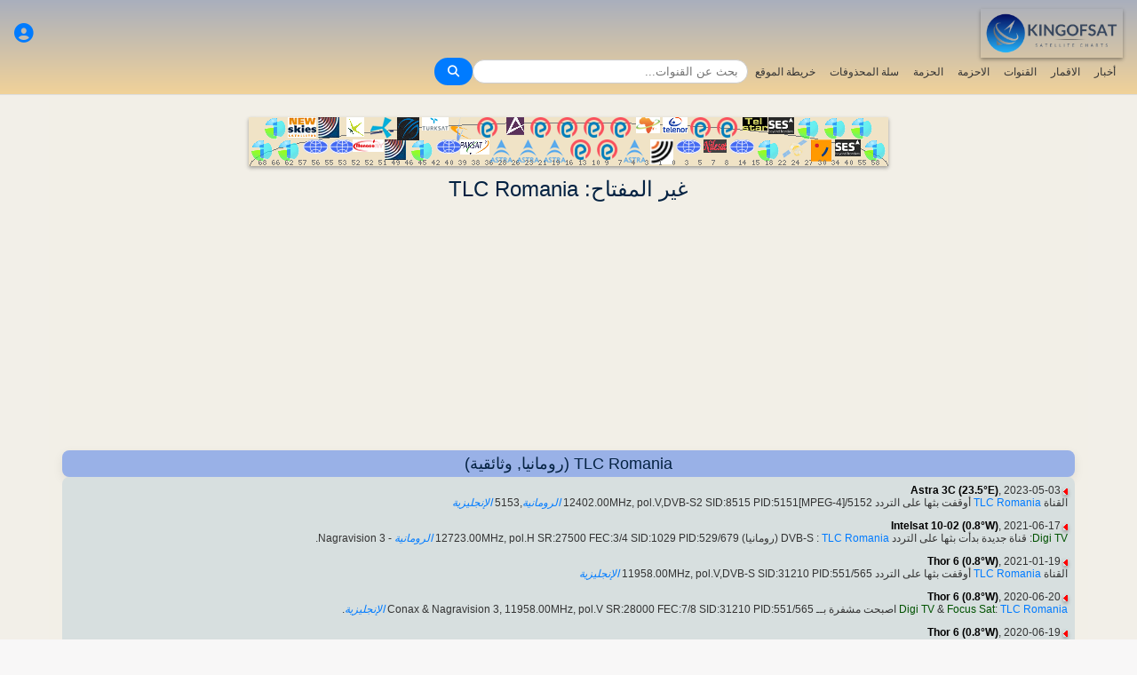

--- FILE ---
content_type: text/html; charset=UTF-8
request_url: https://ar.kingofsat.net/channelhistory.php?ch=8694
body_size: 7131
content:
<!DOCTYPE html>
<html  dir="rtl">
<head>
<meta charset="UTF-8">
<meta name="viewport" content="width=device-width, initial-scale=1">
<meta name="Author" content="kingofsat">
<meta name="Description" content="قائمة القنوات الفضائية">
<meta name="KeyWords" content="satellite,tv,news,update,television,dvb,dvb-s2,dvb-s2x,hd,4k,feed,hotbird,canalsat,sky,nova,digital,ntl,videoguard,cryptoworks,mediaguard,viaccess,nagravision,irdeto,biss,radio,listing,astra,eutelsat,intelsat,image,zapping,video,hispasat">
<title>غير المفتاح - KingOfSat</title>

<link rel="SHORTCUT ICON" href="/kingofsat_icon.png" />
<link rel="alternate" type="application/rss+xml" title="KingOfSat : أهم آخر التحديثات" href="/rssnews.php" />
<link rel="alternate" type="application/rss+xml" title="KingOfSat : قنوات تبث حاليا بالمجان" href="/rss-tempfta.php" />

<link rel="stylesheet" href="/kos.css?955" type="text/css" />
<link rel="stylesheet" href="/fontawesome-free-6.7.2-web/css/all.min.css">
<link rel="stylesheet" href="/css/footable.core.min.css" type="text/css" />
<link rel="stylesheet" href="/css/footable.metro.min.css" type="text/css" />

<script src="/js/jquery3.7.1.min.js"></script>
<script src="/js/jquery-ui.min.js"></script>
<script src="/js/footable.min.js" type="text/javascript"></script>
<script src="/js/footable.sort.min.js" type="text/javascript"></script>
<!-- Google tag (gtag.js) -->
<script async src="https://www.googletagmanager.com/gtag/js?id=G-RXJ0W0F4BD"></script>
<script>
  window.dataLayer = window.dataLayer || [];
  function gtag(){dataLayer.push(arguments);}
  gtag('js', new Date());

  gtag('config', 'G-RXJ0W0F4BD');
</script>
<!-- Google Tag Manager -->
<script>(function(w,d,s,l,i){w[l]=w[l]||[];w[l].push({'gtm.start':
new Date().getTime(),event:'gtm.js'});var f=d.getElementsByTagName(s)[0],
j=d.createElement(s),dl=l!='dataLayer'?'&l='+l:'';j.async=true;j.src=
'https://www.googletagmanager.com/gtm.js?id='+i+dl;f.parentNode.insertBefore(j,f);
})(window,document,'script','dataLayer','GTM-P6FD74RF');</script>
<!-- End Google Tag Manager -->
<script src="/js/kos.js" type="text/javascript"></script>
</head>
<body>
  <!-- Google Tag Manager (noscript) -->
<noscript><iframe src="https://www.googletagmanager.com/ns.html?id=GTM-P6FD74RF"
height="0" width="0" style="display:none;visibility:hidden"></iframe></noscript>
<!-- End Google Tag Manager (noscript) -->
 
    <div class="lightbox" id="lightbox">
    <img id="lightbox-img" alt="Image en plein écran">
  </div>

<script async src="https://pagead2.googlesyndication.com/pagead/js/adsbygoogle.js?client=ca-pub-0084964341437501"
     crossorigin="anonymous"></script><!-- !PAGE CONTENT! -->


  <header class="header">
    <div class="logo"><a href="index.php"><img src="/koslogo2.png" style="width: 160px; height: auto; padding:5px;"></a></div>
    <div class="user-icon">
        <a href="prefs" title="عرف او غير تخصيصاتك"><i class="fas fa-user-circle"></i></a></div>

    <div class="nav-container">
      <nav class="nav-menu">
                <a href="news">أخبار</a>
                <a href="satellites">الاقمار</a>
                <a href="lists">القنوات</a>
                <a href="packages">الاحزمة</a>
                <a href="beams">الحزمة</a>
                <a href="cemetery">سلة المحذوفات</a>
                <a href="#menu">خريطة الموقع</a>
      </nav>
      <div class="search-container">
        <input type="text" id="q" class="search-bar" placeholder="بحث عن القنوات..."><button><i class="fas fa-search"></i></button>
      </div>
    </div>
  </header>



<div class="layout">
<div class="main-content">

  <div class="head">
    <div class="satlist">
        <MAP NAME="menu" id="textDiv"><AREA SHAPE="rect" COORDS="3,25,27,50" HREF="pos-68.5E" title="Intelsat 20 (IS-20) (68.5&deg;E)"><AREA SHAPE="rect" COORDS="18,0,42,25" HREF="pos-66E" title="Intelsat 17 (66.0&deg;E)"><AREA SHAPE="rect" COORDS="33,25,57,50" HREF="pos-62E" title="Intelsat 39 (62.0&deg;E)"><AREA SHAPE="rect" COORDS="44,0,76,23" HREF="pos-57E" title="NSS 12 (57.0&deg;E)"><AREA SHAPE="rect" COORDS="61,25,89,41" HREF="pos-56E" title="Express AT1 (56.0&deg;E)"><AREA SHAPE="rect" COORDS="78,0,102,23" HREF="pos-55E" title="Yamal 402 (55.0&deg;E)"><AREA SHAPE="rect" COORDS="91,25,119,41" HREF="pos-53E" title="Express AM6 (53.0&deg;E)"><AREA SHAPE="rect" COORDS="110,0,130,22" HREF="pos-52.5E" title="Yahsat 1A (52.5&deg;E)"><AREA SHAPE="rect" COORDS="117.5,25,152.5,39" HREF="pos-52E" title="TurkmenÄlem / MonacoSat (52.0&deg;E)"><AREA SHAPE="rect" COORDS="137,0,163,24" HREF="pos-51.5E" title="Belintersat 1 (51.5&deg;E)"><AREA SHAPE="rect" COORDS="153,25,177,48" HREF="pos-49E" title="Yamal 601 (49.0&deg;E)"><AREA SHAPE="rect" COORDS="167.5,0,192.5,26" HREF="pos-46E" title="Azerspace-1 (46.0&deg;E)"><AREA SHAPE="rect" COORDS="183,25,207,50" HREF="pos-45E" title="Intelsat 38 (45.0&deg;E)"><AREA SHAPE="rect" COORDS="195,0,225,15" HREF="pos-42E" title="Turksat 3A / Türksat 4A / Turksat 5B / Turksat 6A (42.0&deg;E)"><AREA SHAPE="rect" COORDS="211,25,239,41" HREF="pos-40E" title="Express AM 7 (40.0&deg;E)"><AREA SHAPE="rect" COORDS="227.5,0,252.5,27" HREF="pos-39E" title="Hellas Sat 3 / Hellas Sat 4 (39.0&deg;E)"><AREA SHAPE="rect" COORDS="238.5,25,271.5,42" HREF="pos-38E" title="Paksat 1R / Paksat MM1R (38.0&deg;E)"><AREA SHAPE="rect" COORDS="257.5,0,282.5,23" HREF="pos-36E" title="Eutelsat 36D / Express AMU1 (36.0&deg;E)"><AREA SHAPE="rect" COORDS="272.5,25,297.5,51" HREF="pos-28.2E" title="Astra 2E / Astra 2F / Astra 2G (28.2&deg;E)"><AREA SHAPE="rect" COORDS="290,0,310,20" HREF="pos-26E" title="Badr 4 / Badr 5 / Badr 7 / Badr 8 / Es'hail 2 (26.0&deg;E)"><AREA SHAPE="rect" COORDS="302.5,25,327.5,51" HREF="pos-23.5E" title="Astra 3B / Astra 3C (23.5&deg;E)"><AREA SHAPE="rect" COORDS="317.5,0,342.5,23" HREF="pos-21.6E" title="Eutelsat 21B (21.6&deg;E)"><AREA SHAPE="rect" COORDS="332.5,25,357.5,51" HREF="pos-19E" title="Astra 1KR (19.0&deg;E)"><AREA SHAPE="rect" COORDS="347.5,0,372.5,23" HREF="pos-16E" title="Eutelsat 16A (16.0&deg;E)"><AREA SHAPE="rect" COORDS="362.5,25,387.5,48" HREF="pos-13E" title="Hot Bird 13F / Hot Bird 13G (13.0&deg;E)"><AREA SHAPE="rect" COORDS="377.5,0,402.5,23" HREF="pos-10E" title="Eutelsat 10B (10.0&deg;E)"><AREA SHAPE="rect" COORDS="392.5,25,417.5,48" HREF="pos-9E" title="Eutelsat 9B (9.0&deg;E)"><AREA SHAPE="rect" COORDS="407.5,0,432.5,23" HREF="pos-7E" title="Eutelsat 7B / Eutelsat 7C (7.0&deg;E)"><AREA SHAPE="rect" COORDS="422.5,25,447.5,51" HREF="pos-4.8E" title="Astra 4A / SES 5 (4.8&deg;E)"><AREA SHAPE="rect" COORDS="436.5,0,463.5,18" HREF="pos-3E" title="Eutelsat 3B / Rascom QAF 1R (3.0&deg;E)"><AREA SHAPE="rect" COORDS="452,25,478,53" HREF="pos-1.9E" title="BulgariaSat (1.9&deg;E)"><AREA SHAPE="rect" COORDS="466,0,494,18" HREF="pos-0.8W" title="Intelsat 10-02 / Thor 5 / Thor 6 / Thor 7 (0.8&deg;W)"><AREA SHAPE="rect" COORDS="481,25,509,41" HREF="pos-3W" title="ABS-3A (3.0&deg;W)"><AREA SHAPE="rect" COORDS="497.5,0,522.5,23" HREF="pos-5W" title="Eutelsat 5 West B (5.0&deg;W)"><AREA SHAPE="rect" COORDS="512,25,538,40" HREF="pos-7W" title="Eutelsat 7 West A / Nilesat 102 / Nilesat 201 / Nilesat 301 (7.0&deg;W)"><AREA SHAPE="rect" COORDS="527.5,0,552.5,23" HREF="pos-8W" title="Eutelsat 8 West B / Eutelsat 8 West D (8.0&deg;W)"><AREA SHAPE="rect" COORDS="541,25,569,41" HREF="pos-14W" title="Express AM 8 (14.0&deg;W)"><AREA SHAPE="rect" COORDS="556,0,584,15" HREF="pos-15W" title="Telstar 12 Vantage (15.0&deg;W)"><AREA SHAPE="rect" COORDS="573,25,597,50" HREF="pos-18W" title="Intelsat 37e (18.0&deg;W)"><AREA SHAPE="rect" COORDS="585.5,0,614.5,19" HREF="pos-22W" title="SES 4 (22.0&deg;W)"><AREA SHAPE="rect" COORDS="601,25,629,46" HREF="pos-24.5W" title="AlComSat 1 (24.5&deg;W)"><AREA SHAPE="rect" COORDS="618,0,642,25" HREF="pos-27.5W" title="Intelsat 901 (27.5&deg;W)"><AREA SHAPE="rect" COORDS="633.5,25,656.5,50" HREF="pos-30W" title="Hispasat 30W-5 / Hispasat 30W-6 (30.0&deg;W)"><AREA SHAPE="rect" COORDS="648,0,672,25" HREF="pos-34.5W" title="Intelsat 35 (34.5&deg;W)"><AREA SHAPE="rect" COORDS="660.5,25,689.5,44" HREF="pos-40.5W" title="SES-6 (40.5&deg;W)"><AREA SHAPE="rect" COORDS="678,0,702,25" HREF="pos-55.5W" title="Intelsat 34 (55.5&deg;W)"><AREA SHAPE="rect" COORDS="693,25,717,50" HREF="pos-58W" title="Intelsat 21 (58.0&deg;W)">
</MAP><IMG SRC="/satlogos/menu.png?1768119670" BORDER=0 WIDTH=720 HEIGHT=55 USEMAP="#menu">
    </div>
    <p>
  </div>
  
    <div class="w3-center"><h1> غير المفتاح: TLC Romania</h1></div>

<script async src="https://pagead2.googlesyndication.com/pagead/js/adsbygoogle.js?client=ca-pub-0084964341437501"
     crossorigin="anonymous"></script>
<!-- responsive_top -->
<ins class="adsbygoogle"
     style="display:block"
     data-ad-client="ca-pub-0084964341437501"
     data-ad-slot="6730531059"
     data-ad-format="auto"
     data-full-width-responsive="true"></ins>
<script>
     (adsbygoogle = window.adsbygoogle || []).push({});
</script>
<h4>TLC Romania (رومانيا, وثائقية)</h4>
<div class="section">
<p><img src="/inf.gif">&nbsp;<a href="sat-astra3c" class="bld">Astra 3C (23.5&deg;E)</a>, 2023-05-03<br>القناة <A class="A3" HREF="detail-tlc-romania">TLC Romania</A> أوقفت بثها على التردد 12402.00MHz, pol.V,DVB-S2   SID:8515 PID:5151[MPEG-4]/5152<a title="rom"> <i>الرومانية</i></a>,5153<a title="eng"> <i>الإنجليزية</i></a></ul></ul><p><img src="/inf.gif">&nbsp;<a href="sat-i1002" class="bld">Intelsat 10-02 (0.8&deg;W)</a>, 2021-06-17<br><a class="bq" href="pack-digitv">Digi TV</a>: قناة جديدة بدأت بثها على التردد DVB-S : <A class="A3" HREF="detail-tlc-romania">TLC Romania</A> (رومانيا) 12723.00MHz, pol.H SR:27500 FEC:3/4 SID:1029 PID:529/679<a title="rom"> <i>الرومانية</i></a> - Nagravision 3. </ul></ul><p><img src="/inf.gif">&nbsp;<a href="sat-thor6" class="bld">Thor 6 (0.8&deg;W)</a>, 2021-01-19<br>القناة <A class="A3" HREF="detail-tlc-romania">TLC Romania</A> أوقفت بثها على التردد 11958.00MHz, pol.V,DVB-S   SID:31210 PID:551/565<a title="eng"> <i>الإنجليزية</i></a></ul></ul><p><img src="/inf.gif">&nbsp;<a href="sat-thor6" class="bld">Thor 6 (0.8&deg;W)</a>, 2020-06-20<br><a class="bq" href="pack-digitv">Digi TV</a> & <a class="bq" href="pack-focussat">Focus Sat</a>: <A class="A3" HREF="detail-tlc-romania">TLC Romania</A> اصبحت مشفرة بــ Conax & Nagravision 3, 11958.00MHz, pol.V SR:28000 FEC:7/8 SID:31210 PID:551/565<a title="eng"> <i>الإنجليزية</i></a>. </ul></ul><p><img src="/inf.gif">&nbsp;<a href="sat-thor6" class="bld">Thor 6 (0.8&deg;W)</a>, 2020-06-19<br><a class="bq" href="pack-digitv">Digi TV</a> & <a class="bq" href="pack-focussat">Focus Sat</a>: <A class="A3" HREF="detail-tlc-romania">TLC Romania</A> (رومانيا) تبث حاليا مجانا و على المباشر ,11958.00MHz, pol.V SR:28000 FEC:7/8 SID:31210 PID:551/565<a title="eng"> <i>الإنجليزية</i></a>. </ul></ul><p><img src="/inf.gif">&nbsp;<a href="sat-hellas3" class="bld">Hellas Sat 3 (39&deg;E)</a>, 2020-01-01<br>القناة <A class="A3" HREF="detail-tlc-romania">TLC Romania</A> أوقفت بثها على التردد 12175.00MHz, pol.V,DVB-S   SID:132 PID:232/332<a title="eng"> <i>الإنجليزية</i></a></ul></ul><p><img src="/inf.gif">&nbsp;<a href="sat-thor6" class="bld">Thor 6 (0.8&deg;W)</a>, 2018-10-02<br>القناة <A class="A3" HREF="detail-tlc-romania">TLC Romania</A> أوقفت بثها على التردد 11900.00MHz, pol.H,DVB-S   SID:3440 PID:4036/4037<a title="hun"> <i>المجرية</i></a>,903<a title="eng"> <i>الإنجليزية</i></a><br><a class="bq" href="pack-digitv">Digi TV</a>: <A class="A3" HREF="detail-tlc-romania">TLC Romania</A> (رومانيا) تبث حاليا مجانا و على المباشر ,11900.00MHz, pol.H SR:28000 FEC:5/6 SID:3440 PID:4036/4037<a title="hun"> <i>المجرية</i></a>,903<a title="eng"> <i>الإنجليزية</i></a>. </ul></ul><p><img src="/inf.gif">&nbsp;<a href="sat-hellas2" class="bld">Hellas Sat 2</a>, 2018-06-24<br><a class="bq" href="pack-dolcetv">Dolce TV</a>: <A class="A3" HREF="detail-tlc-romania">TLC Romania</A> على التردد DVB-S  12175.00MHz, pol.V SR:30000 FEC:7/8 SID:132 PID:232/332<a title="eng"> <i>الإنجليزية</i></a> (VideoGuard). </ul></ul><p><img src="/inf.gif">&nbsp;<a href="sat-thor6" class="bld">Thor 6 (0.8&deg;W)</a>, 2017-05-08<br><a class="bq" href="pack-focussat">Focus Sat</a>: تردد جديد  <A class="A3" HREF="detail-tlc-romania">TLC Romania</A>: 11958.00MHz, pol.V,DVB-S   SR:28000 FEC:7/8 SID:31210 PID:551/565<a title="rom"> <i>الرومانية</i></a>- Conax. </ul></ul><p><img src="/inf.gif">&nbsp;<a href="sat-thor6" class="bld">Thor 6 (0.8&deg;W)</a>, 2017-05-02<br>القناة <A class="A3" HREF="detail-tlc-romania">TLC Romania</A> أوقفت بثها على التردد 12111.00MHz, pol.V,DVB-S   SID:31210 PID:551/565<a title="rom"> <i>الرومانية</i></a></ul></ul><p><img src="/inf.gif">&nbsp;<a href="sat-thor6" class="bld">Thor 6 (0.8&deg;W)</a>, 2017-01-31<br>القناة <A class="A3" HREF="detail-tlc-romania">TLC Romania</A> أوقفت بثها على التردد 12380.00MHz, pol.V,DVB-S   SID:41 PID:4160/4120<a title="rom"> <i>الرومانية</i></a>,4122<a title="hun"> <i>المجرية</i></a><br>القناة <A class="A3" HREF="detail-tlc-romania">TLC Romania</A> أوقفت بثها على التردد 12380.00MHz, pol.V,DVB-S   SID:2 PID:1260/1220<a title="bul"> <i>البلغارية</i></a>,1222<a title="eng"> <i>الإنجليزية</i></a>,1224<a title="hun"> <i>المجرية</i></a></ul></ul><p><img src="/inf.gif">&nbsp;<a href="sat-thor6" class="bld">Thor 6 (0.8&deg;W)</a>, 2017-01-14<br><a class="bq" href="pack-focussat">Focus Sat</a>: تردد جديد  <A class="A3" HREF="detail-tlc-romania">TLC Romania</A>: 12111.00MHz, pol.V,DVB-S   SR:28000 FEC:7/8 SID:31210 PID:551/565<a title="rom"> <i>الرومانية</i></a>- Conax. </ul></ul><p><img src="/inf.gif">&nbsp;<a href="sat-thor6" class="bld">Thor 6 (0.8&deg;W)</a>, 2016-12-31<br><a class="bq" href="pack-digitv">Digi TV</a>: تردد جديد  <A class="A3" HREF="detail-tlc-romania">TLC Romania</A>: 11900.00MHz, pol.H,DVB-S   SR:28000 FEC:5/6 SID:3440 PID:4036/4037<a title="hun"> <i>المجرية</i></a>,903<a title="eng"> <i>الإنجليزية</i></a>- Nagravision 3. </ul></ul><p><img src="/inf.gif">&nbsp;<a href="sat-thor6" class="bld">Thor 6 (0.8&deg;W)</a>, 2014-03-10<br>القناة <A class="A3" HREF="detail-tlc-romania">TLC Romania</A> أوقفت بثها على التردد 12303.00MHz, pol.V,DVB-S2   SID:1800 PID:1800[MPEG-4]/1801<a title="rom"> <i>الرومانية</i></a>,1802<a title="hun"> <i>المجرية</i></a></ul></ul><p><img src="/inf.gif">&nbsp;<a href="sat-thor6" class="bld">Thor 6 (0.8&deg;W)</a>, 2014-01-29<br><A class="A3" HREF="detail-tlc-romania">TLC Romania</A> (رومانيا) تبث حاليا مجانا و على المباشر ,12303.00MHz, pol.V SR:27500 FEC:5/6 SID:1800 PID:1800[MPEG-4]/1801<a title="rom"> <i>الرومانية</i></a>,1802<a title="hun"> <i>المجرية</i></a>. </ul></ul><p><img src="/inf.gif">&nbsp;<a href="sat-astra1g" class="bld">Astra 1G (31.5&deg;E)</a>, 2013-06-06<br><a class="bq" href="pack-orangeromania">Orange Romania</a>: قناة جديدة بدأت بثها على التردد DVB-S2 : <A class="A3" HREF="detail-tlc-romania">TLC Romania</A> (رومانيا) 12402.00MHz, pol.V SR:30000 FEC:3/4 SID:8515 PID:5151[MPEG-4]/5152<a title="rom"> <i>الرومانية</i></a>,5153<a title="eng"> <i>الإنجليزية</i></a> - Viaccess 5.0. </ul></ul><p><img src="/inf.gif">&nbsp;<a href="sat-thor6" class="bld">Thor 6 (0.8&deg;W)</a>, 2012-12-08<br>القناة <A class="A3" HREF="detail-tlc-romania">TLC Romania</A> أوقفت بثها على التردد 12380.00MHz, pol.V,DVB-S   SID:43 PID:4360/4320<a title="rom"> <i>الرومانية</i></a>,4322<a title="hun"> <i>المجرية</i></a></ul></ul><p><img src="/inf.gif">&nbsp;<a href="sat-thor5" class="bld">Thor 5 (0.8&deg;W)</a>, 2012-11-29<br>القناة <A class="A3" HREF="detail-tlc-romania">TLC Romania</A> أوقفت بثها على التردد 12130.00MHz, pol.H,DVB-S2   SID:1800 PID:1800[MPEG-4]/1801<a title="rom"> <i>الرومانية</i></a>,1802<a title="hun"> <i>المجرية</i></a></ul></ul><p><img src="/inf.gif">&nbsp;<a href="sat-i905" class="bld">Intelsat 905</a>, 2012-11-19<br>القناة <A class="A3" HREF="detail-tlc-romania">TLC Romania</A> أوقفت بثها على التردد 11057.00MHz, pol.V,DVB-S   SID:2 PID:1260/1220<a title="rom"> <i>الرومانية</i></a>,1222<a title="hun"> <i>المجرية</i></a><br>القناة <A class="A3" HREF="detail-tlc-romania">TLC Romania</A> أوقفت بثها على التردد 11057.00MHz, pol.V,DVB-S   SID:41 PID:4160/4120<a title="rom"> <i>الرومانية</i></a>,4122<a title="hun"> <i>المجرية</i></a><br>القناة <A class="A3" HREF="detail-tlc-romania">TLC Romania</A> أوقفت بثها على التردد 11057.00MHz, pol.V,DVB-S   SID:43 PID:4360/4320<a title="rom"> <i>الرومانية</i></a>,4322<a title="hun"> <i>المجرية</i></a></ul></ul><p><img src="/inf.gif">&nbsp;<a href="sat-i905" class="bld">Intelsat 905</a>, 2012-11-17<br>قناة جديدة بدأت بثها على التردد DVB-S : <A class="A3" HREF="detail-tlc-romania">TLC Romania</A> (رومانيا) 11057.00MHz, pol.V SR:28000 FEC:5/6 SID:2 PID:1260/1220<a title="rom"> <i>الرومانية</i></a>,1222<a title="hun"> <i>المجرية</i></a> - PowerVu. <br>قناة جديدة بدأت بثها على التردد DVB-S : <A class="A3" HREF="detail-tlc-romania">TLC Romania</A> (رومانيا) 11057.00MHz, pol.V SR:28000 FEC:5/6 SID:41 PID:4160/4120<a title="rom"> <i>الرومانية</i></a>,4122<a title="hun"> <i>المجرية</i></a> - Conax. <br>قناة جديدة بدأت بثها على التردد DVB-S : <A class="A3" HREF="detail-tlc-romania">TLC Romania</A> (رومانيا) 11057.00MHz, pol.V SR:28000 FEC:5/6 SID:43 PID:4360/4320<a title="rom"> <i>الرومانية</i></a>,4322<a title="hun"> <i>المجرية</i></a> - بدون تشفير (مجانا). </ul><p><img src="/inf.gif">&nbsp;<a href="sat-thor5" class="bld">Thor 5 (0.8&deg;W)</a>, 2012-11-17<br>تردد جديد  <A class="A3" HREF="detail-tlc-romania">TLC Romania</A>: 12130.00MHz, pol.H,DVB-S2   SR:27490 FEC:5/6 SID:1800 PID:1800[MPEG-4]/1801<a title="rom"> <i>الرومانية</i></a>,1802<a title="hun"> <i>المجرية</i></a>- PowerVu. </ul></ul><p><img src="/inf.gif">&nbsp;<a href="sat-astra4" class="bld">Astra 4A (4.8&deg;E)</a>, 2012-11-01<br>القناة <A class="A3" HREF="detail-tlc-romania">TLC Romania</A> أوقفت بثها على التردد 12360.00MHz, pol.V,DVB-S   SID:62 PID:801/802<a title="rom"> <i>الرومانية</i></a></ul></ul><p><img src="/inf.gif">&nbsp;<a href="sat-thor6" class="bld">Thor 6 (0.8&deg;W)</a>, 2012-06-12<br>لديها SID جديد <A class="A3" HREF="detail-tlc-romania">TLC Romania</A> على التردد 12380.00MHz, pol.V FEC:5/6 SR:28000: SID:43, PID:4360/4320<a title="rom"> <i>الرومانية</i></a>,4322<a title="hun"> <i>المجرية</i></a>-بدون تشفير (مجانا). </ul></ul><p><img src="/inf.gif">&nbsp;<a href="sat-astra4" class="bld">Astra 4A (4.8&deg;E)</a>, 2012-05-09<br><a class="bq" href="pack-akta">Akta</a>: قناة جديدة بدأت بثها على التردد DVB-S : <A class="A3" HREF="detail-tlc-romania">TLC Romania</A> (رومانيا) 12360.00MHz, pol.V SR:27500 FEC:3/4 SID:62 PID:801/802<a title="rom"> <i>الرومانية</i></a> - Conax & Viaccess 2.5 & Viaccess 2.6. </ul></ul><p><img src="/inf.gif">&nbsp;<a href="sat-thor6" class="bld">Thor 6 (0.8&deg;W)</a>, 2011-02-18<br>لديها SID جديد <A class="A3" HREF="detail-tlc-romania">TLC Romania</A> على التردد 12380.00MHz, pol.V FEC:5/6 SR:28000: SID:41, PID:4160/4120<a title="rom"> <i>الرومانية</i></a>,4122<a title="hun"> <i>المجرية</i></a>-Conax. </ul></ul><p><img src="/inf.gif">&nbsp;<a href="sat-thor6" class="bld">Thor 6 (0.8&deg;W)</a>, 2010-12-17<br>قناة جديدة بدأت بثها على التردد DVB-S : <A class="A3" HREF="detail-tlc-romania">TLC Romania</A> (رومانيا) 12380.00MHz, pol.V SR:28000 FEC:5/6 SID:2 PID:1260[MPEG-4]/1220<a title="eng"> <i>الإنجليزية</i></a>,1222<a title="rom"> <i>الرومانية</i></a> - PowerVu. </ul></ul><p><img src="/inf.gif">&nbsp;<a href="sat-thor6" class="bld">Thor 6 (0.8&deg;W)</a>, 2010-12-16<br>قناة جديدة بدأت بثها على التردد DVB-S2 : <A class="A3" HREF="detail-tlc-romania">TLC Romania</A> (رومانيا) 12303.00MHz, pol.V SR:27500 FEC:5/6 SID:1800 PID:1800[MPEG-4]/1801<a title="rom"> <i>الرومانية</i></a>,1802<a title="hun"> <i>المجرية</i></a> - PowerVu. </div><p></div></div>

<footer id="menu">
<div class="container">

<table><tr><td><a href="index.php"><img src="/koslogo2.png" style="width: 150px; height: auto;"> الصفحة الرئيسية</a>
</td></tr></table>
<p><p>
<div class="w3-row-padding">	
	<div class="w3-quarter w3-container w3-margin-bottom">
      <div class="w3-container">
        <p><a href="intro" title="مدخل إلى KingOfSat">مقدمة/ أسئلة</a></p>
      </div>
    </div>
	<div class="w3-quarter w3-container w3-margin-bottom">
      <div class="w3-container">
        <p><a href="prefs" title="حدد او غير خصائصك"><img src="/profil.gif"><br> تحديد الخصائص </a></p>
      </div>
    </div>
	<div class="w3-quarter w3-container w3-margin-bottom">
      <div class="w3-container">
        <p><a href="contribution" title="KingOfSat charts update form"><img src="/edit.gif"><br> تحديثاتك/اقتراحاتك</a></p>
      </div>
    </div>
	<div class="w3-quarter w3-container w3-margin-bottom">
      <div class="w3-container">
        <p><a href="mailto:webmaster@kingofsat.net">أرسل آراءك و إقتراحاتك إلى KingOfSat</a></p>
      </div>
    </div>
</div>
<div class="w3-row-padding">	
	<div class="w3-quarter w3-container w3-margin-bottom">
      <div class="w3-container">
        <p><a href="news"><img src="/news.gif"> أهم آخر التحديثات (News)</a></p>
      </div>
    </div>
	<div class="w3-quarter w3-container w3-margin-bottom">
      <div class="w3-container">
        <p><a href="news-fta"><img src="/news.gif"> أهم آخر التحديثات<br>(News, بدون تشفير (مجانا))</a></p>
      </div>
    </div>
	<div class="w3-quarter w3-container w3-margin-bottom">
      <div class="w3-container">
        <p><a href="news13E"><img src="/news.gif"> أهم آخر التحديثات (News, Hotbird 13&deg;E)</a></p>
      </div>
    </div>
	<div class="w3-quarter w3-container w3-margin-bottom">
      <div class="w3-container">
        <p><a href="news19.2E"><img src="/news.gif"> أهم آخر التحديثات (News, Astra 19,2&deg;E)</a></p>
      </div>
    </div>
</div>
<div class="w3-row-padding">
	<div class="w3-quarter w3-container w3-margin-bottom">
      <div class="w3-container">
        <p><a HREF="new">[+] أهم آخر الإضافات/التغييرات</a></p>
      </div>
    </div>
	<div class="w3-quarter w3-container w3-margin-bottom">
      <div class="w3-container">
        <p><a HREF="removed">[-] أهم آخر القنوات المحذوفة</a></p>
      </div>
    </div>
	<div class="w3-quarter w3-container w3-margin-bottom">
      <div class="w3-container">
        <p><a href="tempfta" title="قنوات تبث حاليا بالمجان"><img src="/key.gif"> قنوات تبث حاليا بالمجان (7)</a></p>
      </div>
    </div>
	<div class="w3-quarter w3-container w3-margin-bottom">
      <div class="w3-container">
        <p><a HREF="search" title="محرك البحث عن القنوات"><i class="fa fa-search"></i> بحث عن القنوات</a></p>
      </div>
    </div>
</div>
<div class="w3-row-padding">	
	<div class="w3-quarter w3-container w3-margin-bottom">
      <div class="w3-container">
        <p><a href="satellites" title="قائمة الأقمار الملتقطة في أوروبا على الحزمة Ku"><b>دليل الأقمار الصناعية</b></a></p>
      </div>
    </div>
	<div class="w3-quarter w3-container w3-margin-bottom">
      <div class="w3-container">
        <p><a href="beams" title="تقارير الإستقبال لكل الاقمار و الحزم">تقارير الإستقبال</a></p>
      </div>
    </div>
	<div class="w3-quarter w3-container w3-margin-bottom">
      <div class="w3-container">
        <p><a href="lists" title="قائمة القنوات الفضائية">دليل الالقنوات الفضائية</a></p>
      </div>
    </div>
	<div class="w3-quarter w3-container w3-margin-bottom">
      <div class="w3-container">
        <p><a href="packages" title="الاحزمة"> الاحزمة</a> ()
      </div>
    </div>
</div>
<div class="w3-row-padding">	
	<div class="w3-quarter w3-container w3-margin-bottom">
      <div class="w3-container">
        <p><a href="cemetery" title="سلة القنوات المحذوفة (القنوات المحذوفة من بث الأقمار الاوروبية)">سلة محذوفات القنوات</a></p>
      </div>
    </div>
	<div class="w3-quarter w3-container w3-margin-bottom">
      <div class="w3-container">
        <p><a href="missing" title="الصور ناقصة: نرحب بكل من يريد إيفادنا بالصور">أهم الصور ناقصة</a></p>
      </div>
    </div>
	<div class="w3-quarter w3-container w3-margin-bottom">
      <div class="w3-container">
        <p><a href="ultrahd"><img src="/ultrahd.gif"> Ultra High Definition TV Channels</a></p>
      </div>
    </div>
	<div class="w3-quarter w3-container w3-margin-bottom">
      <div class="w3-container">
        <p><a href="3dtv"><img src="/3dtv.gif"> Channels broadcasting in 3D</a></p>
      </div>
    </div>
</div>

<div class="w3-row-padding">	
	<div class="w3-quarter w3-container w3-margin-bottom">
      <div class="w3-container">
        <p><a title="ara"> <i>العربية</i></a></p>
<li><a href="find2.php?cl=ara&amp;num_genre=3&amp;num_crypt=1&amp;ordre=freq">المحتوى: رياضة, بدون تشفير (مجانا)</a>
<li><a href="find2.php?cl=ara&amp;num_genre=8&amp;num_crypt=1&amp;ordre=freq">المحتوى: أخبار, بدون تشفير (مجانا)</a>
<li><a href="find2.php?cl=ara&amp;num_genre=7&amp;num_crypt=1&amp;ordre=freq">المحتوى: أفلام, بدون تشفير (مجانا)</a>

      </div>
    </div>
	<div class="w3-quarter w3-container w3-margin-bottom">
      <div class="w3-container">
        <p><a href="https://www.satelliweb.com/" target="_parent"><img src="/satelliweb.jpg" border=0></a>
        <li><a href="https://www.satelliweb.com/index.php?section=listingsf" target="_blank" title="قائمة الفيد المتوفرة Feed مع تردداتها">ترددات الفيد</a>
        <li><a href="https://www.satelliweb.com/index.php?section=livef" target="_blank" title="آخر تحديثات الفيد مشروحة هنا مع الصور">آخر الفيد</a>
        <li><a href="https://www.satelliweb.com/forum/" target="_blank" title="المؤتمر العام حول الإستقبال المجاني عبر الأقمار">المؤتمر العام حول الإستقبال المجاني عبر الأقمار</a>
</p>
      </div>
    </div>
</div>
<h7>All contents on this site are protected by copyright and owned by KingOfSat, except contents shown in some screenshots that belong to their respective owners. Screenshots are only proposed to help illustrating, identifying and promoting corresponding TV channels. For all questions/remarks related to copyright, please contact KingOfSat webmaster.</h7>

<hr>
<a title="English" href="https://en.kingofsat.net/" target="_parent"><img src="/flags/en.png" alt="English" border=1 height=12 width=18></a> 
<a title="Fran&ccedil;ais" href="https://fr.kingofsat.net/" target="_parent"><img src="/flags/fr.png" alt="Fran&ccedil;ais" border=1 height=12 width=18></a> 
<a title="Dutch" href="https://nl.kingofsat.net/" target="_parent"><img src="/flags/nl.png" alt="Dutch" border=1 height=12 width=18></a> 
<a title="Deutsch" href="https://de.kingofsat.net/" target="_parent"><img src="/flags/de.gif" alt="Deutsch" border=1 height=12 width=18></a> 
<a title="Swedish" href="https://se.kingofsat.net/" target="_parent"><img src="/flags/se.gif" alt="Swedish" border=1 height=12 width=18></a> 
<a title="Norwegian (news only) - Translators are welcome!" href="https://no.kingofsat.net/" target="_parent"><img src="/flags/no.gif" alt="Norwegian (news only) - Translators are welcome!" border=1 height=12 width=18></a> 
<a title="Portuguese (news only) - Translators are welcome!" href="https://pt.kingofsat.net/" target="_parent"><img src="/flags/pt.gif" alt="Portuguese (news only) - Translators are welcome!" border=1 height=12 width=18></a> 
<a title="Espa&ntilde;ol" href="https://es.kingofsat.net/" target="_parent"><img src="/flags/es.png" alt="Espa&ntilde;ol" border=1 height=12 width=18></a> 
<a title="Italian" href="https://it.kingofsat.net/" target="_parent"><img src="/flags/it.gif" alt="Italian" border=1 height=12 width=18></a> 
<a title="Polish" href="https://pl.kingofsat.net/" target="_parent"><img src="/flags/pl.gif" alt="Polish" border=1 height=12 width=18></a> 
<a title="Czech (news only) - Translators are welcome!" href="https://cz.kingofsat.net/" target="_parent"><img src="/flags/cz.gif" alt="Czech (news only) - Translators are welcome!" border=1 height=12 width=18></a> 
<a title="Greek" href="https://gr.kingofsat.net/" target="_parent"><img src="/flags/gr.gif" alt="Greek" border=1 height=12 width=18></a> 
<a title="Suomi" href="https://fi.kingofsat.net/" target="_parent"><img src="/flags/fi.gif" alt="Suomi" border=1 height=12 width=18></a> 
<a title="Arabic" href="https://ar.kingofsat.net/" target="_parent"><img src="/flags/ar.gif" alt="Arabic" border=1 height=12 width=18></a> 
<a title="Turkish" href="https://tr.kingofsat.net/" target="_parent"><img src="/flags/tr.gif" alt="Turkish" border=1 height=12 width=18></a> 
<a title="Russian" href="https://ru.kingofsat.net/" target="_parent"><img src="/flags/ru.gif" alt="Russian" border=1 height=12 width=18></a> 
<a title="Serbo-Croatian / srpsko-hrvatski" href="https://sc.kingofsat.net/" target="_parent"><img src="/flags/sc.gif" alt="Serbo-Croatian / srpsko-hrvatski" border=1 height=12 width=18></a> 
<a title="Romanian" href="https://ro.kingofsat.net/" target="_parent"><img src="/flags/ro.png" alt="Romanian" border=1 height=12 width=18></a> 
<a title="Hungarian" href="https://hu.kingofsat.net/" target="_parent"><img src="/flags/hu.png" alt="Hungarian" border=1 height=12 width=18></a> 
<a title="Albanian" href="https://sq.kingofsat.net/" target="_parent"><img src="/flags/sq.gif" alt="Albanian" border=1 height=12 width=18></a> 

</div>
<br>
<table WIDTH=100% BORDER=0 ALIGN="CENTER" class="menu"><col span=2>
 <tr>
  <td WIDTH=50% ALIGN="right">2573 مبحرين في هذا الموقع الآن.  </td>
  <td WIDTH=50% ALIGN="left">Copyright <a href="mailto:webmaster@kingofsat.net">KingOfSat</a>&nbsp;2026  </td>
 </tr>
</table>
</footer>

 </body>
</html>

--- FILE ---
content_type: text/html; charset=utf-8
request_url: https://www.google.com/recaptcha/api2/aframe
body_size: 269
content:
<!DOCTYPE HTML><html><head><meta http-equiv="content-type" content="text/html; charset=UTF-8"></head><body><script nonce="vW1lGkqCxkwANk2LcHxX8A">/** Anti-fraud and anti-abuse applications only. See google.com/recaptcha */ try{var clients={'sodar':'https://pagead2.googlesyndication.com/pagead/sodar?'};window.addEventListener("message",function(a){try{if(a.source===window.parent){var b=JSON.parse(a.data);var c=clients[b['id']];if(c){var d=document.createElement('img');d.src=c+b['params']+'&rc='+(localStorage.getItem("rc::a")?sessionStorage.getItem("rc::b"):"");window.document.body.appendChild(d);sessionStorage.setItem("rc::e",parseInt(sessionStorage.getItem("rc::e")||0)+1);localStorage.setItem("rc::h",'1768519227270');}}}catch(b){}});window.parent.postMessage("_grecaptcha_ready", "*");}catch(b){}</script></body></html>